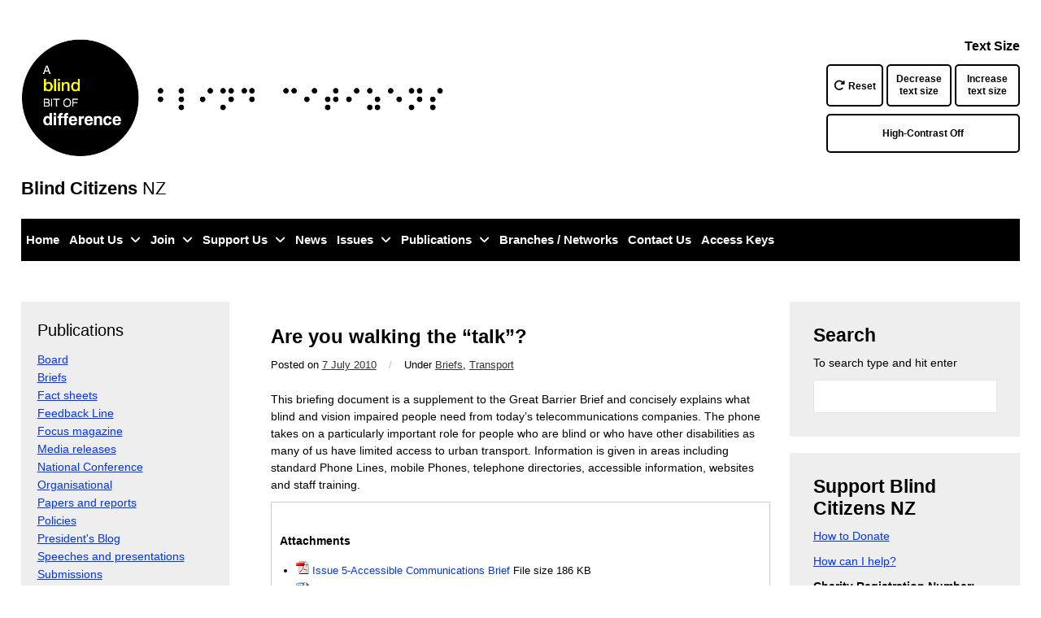

--- FILE ---
content_type: text/html; charset=UTF-8
request_url: https://abcnz.org.nz/issues/transport/are-you-walking-the-talk-2/
body_size: 12806
content:
<!DOCTYPE html>
<html lang="en-US">

<head>
	<meta charset="UTF-8">
	<meta name="viewport" content="width=device-width, initial-scale=1">
	<link rel="profile" href="http://gmpg.org/xfn/11">
	<link rel="pingback" href="https://abcnz.org.nz/xmlrpc.php">
	<!--[if lt IE 9]>
		<script src="https://abcnz.org.nz/wp-content/themes/wpex-elegant/js/html5.js"></script>
	<![endif]-->
    
    <!-- Global site tag (gtag.js) - Google Analytics -->
<script async src="https://www.googletagmanager.com/gtag/js?id=UA-33603838-1"></script>
<script>
  window.dataLayer = window.dataLayer || [];
  function gtag(){dataLayer.push(arguments);}
  gtag('js', new Date());

  gtag('config', 'UA-33603838-1');
</script>

	<title>Are you walking the &#8220;talk&#8221;? &#8211; Blind Citizens NZ</title>
<meta name='robots' content='max-image-preview:large' />
	<style>img:is([sizes="auto" i], [sizes^="auto," i]) { contain-intrinsic-size: 3000px 1500px }</style>
	<link rel='dns-prefetch' href='//fonts.googleapis.com' />
<link rel='dns-prefetch' href='//use.fontawesome.com' />
<link rel="alternate" type="application/rss+xml" title="Blind Citizens NZ &raquo; Feed" href="https://abcnz.org.nz/feed/" />
<link rel="alternate" type="application/rss+xml" title="Blind Citizens NZ &raquo; Comments Feed" href="https://abcnz.org.nz/comments/feed/" />
<script >
/* <![CDATA[ */
window._wpemojiSettings = {"baseUrl":"https:\/\/s.w.org\/images\/core\/emoji\/16.0.1\/72x72\/","ext":".png","svgUrl":"https:\/\/s.w.org\/images\/core\/emoji\/16.0.1\/svg\/","svgExt":".svg","source":{"concatemoji":"https:\/\/abcnz.org.nz\/wp-includes\/js\/wp-emoji-release.min.js?ver=6.8.3"}};
/*! This file is auto-generated */
!function(s,n){var o,i,e;function c(e){try{var t={supportTests:e,timestamp:(new Date).valueOf()};sessionStorage.setItem(o,JSON.stringify(t))}catch(e){}}function p(e,t,n){e.clearRect(0,0,e.canvas.width,e.canvas.height),e.fillText(t,0,0);var t=new Uint32Array(e.getImageData(0,0,e.canvas.width,e.canvas.height).data),a=(e.clearRect(0,0,e.canvas.width,e.canvas.height),e.fillText(n,0,0),new Uint32Array(e.getImageData(0,0,e.canvas.width,e.canvas.height).data));return t.every(function(e,t){return e===a[t]})}function u(e,t){e.clearRect(0,0,e.canvas.width,e.canvas.height),e.fillText(t,0,0);for(var n=e.getImageData(16,16,1,1),a=0;a<n.data.length;a++)if(0!==n.data[a])return!1;return!0}function f(e,t,n,a){switch(t){case"flag":return n(e,"\ud83c\udff3\ufe0f\u200d\u26a7\ufe0f","\ud83c\udff3\ufe0f\u200b\u26a7\ufe0f")?!1:!n(e,"\ud83c\udde8\ud83c\uddf6","\ud83c\udde8\u200b\ud83c\uddf6")&&!n(e,"\ud83c\udff4\udb40\udc67\udb40\udc62\udb40\udc65\udb40\udc6e\udb40\udc67\udb40\udc7f","\ud83c\udff4\u200b\udb40\udc67\u200b\udb40\udc62\u200b\udb40\udc65\u200b\udb40\udc6e\u200b\udb40\udc67\u200b\udb40\udc7f");case"emoji":return!a(e,"\ud83e\udedf")}return!1}function g(e,t,n,a){var r="undefined"!=typeof WorkerGlobalScope&&self instanceof WorkerGlobalScope?new OffscreenCanvas(300,150):s.createElement("canvas"),o=r.getContext("2d",{willReadFrequently:!0}),i=(o.textBaseline="top",o.font="600 32px Arial",{});return e.forEach(function(e){i[e]=t(o,e,n,a)}),i}function t(e){var t=s.createElement("script");t.src=e,t.defer=!0,s.head.appendChild(t)}"undefined"!=typeof Promise&&(o="wpEmojiSettingsSupports",i=["flag","emoji"],n.supports={everything:!0,everythingExceptFlag:!0},e=new Promise(function(e){s.addEventListener("DOMContentLoaded",e,{once:!0})}),new Promise(function(t){var n=function(){try{var e=JSON.parse(sessionStorage.getItem(o));if("object"==typeof e&&"number"==typeof e.timestamp&&(new Date).valueOf()<e.timestamp+604800&&"object"==typeof e.supportTests)return e.supportTests}catch(e){}return null}();if(!n){if("undefined"!=typeof Worker&&"undefined"!=typeof OffscreenCanvas&&"undefined"!=typeof URL&&URL.createObjectURL&&"undefined"!=typeof Blob)try{var e="postMessage("+g.toString()+"("+[JSON.stringify(i),f.toString(),p.toString(),u.toString()].join(",")+"));",a=new Blob([e],{type:"text/javascript"}),r=new Worker(URL.createObjectURL(a),{name:"wpTestEmojiSupports"});return void(r.onmessage=function(e){c(n=e.data),r.terminate(),t(n)})}catch(e){}c(n=g(i,f,p,u))}t(n)}).then(function(e){for(var t in e)n.supports[t]=e[t],n.supports.everything=n.supports.everything&&n.supports[t],"flag"!==t&&(n.supports.everythingExceptFlag=n.supports.everythingExceptFlag&&n.supports[t]);n.supports.everythingExceptFlag=n.supports.everythingExceptFlag&&!n.supports.flag,n.DOMReady=!1,n.readyCallback=function(){n.DOMReady=!0}}).then(function(){return e}).then(function(){var e;n.supports.everything||(n.readyCallback(),(e=n.source||{}).concatemoji?t(e.concatemoji):e.wpemoji&&e.twemoji&&(t(e.twemoji),t(e.wpemoji)))}))}((window,document),window._wpemojiSettings);
/* ]]> */
</script>
<link rel='stylesheet' id='sgr-css' href='https://abcnz.org.nz/wp-content/plugins/simple-google-recaptcha/sgr.css?ver=1663801633'  media='all' />
<style id='wp-emoji-styles-inline-css' >

	img.wp-smiley, img.emoji {
		display: inline !important;
		border: none !important;
		box-shadow: none !important;
		height: 1em !important;
		width: 1em !important;
		margin: 0 0.07em !important;
		vertical-align: -0.1em !important;
		background: none !important;
		padding: 0 !important;
	}
</style>
<link rel='stylesheet' id='wp-block-library-css' href='https://abcnz.org.nz/wp-includes/css/dist/block-library/style.min.css?ver=6.8.3'  media='all' />
<style id='classic-theme-styles-inline-css' >
/*! This file is auto-generated */
.wp-block-button__link{color:#fff;background-color:#32373c;border-radius:9999px;box-shadow:none;text-decoration:none;padding:calc(.667em + 2px) calc(1.333em + 2px);font-size:1.125em}.wp-block-file__button{background:#32373c;color:#fff;text-decoration:none}
</style>
<link rel='stylesheet' id='ugb-style-css-v2-css' href='https://abcnz.org.nz/wp-content/plugins/stackable-ultimate-gutenberg-blocks/dist/deprecated/frontend_blocks_deprecated_v2.css?ver=3.19.6'  media='all' />
<style id='ugb-style-css-v2-inline-css' >
:root {--stk-block-width-default-detected: 980px;}
:root {
			--content-width: 980px;
		}
</style>
<style id='font-awesome-svg-styles-default-inline-css' >
.svg-inline--fa {
  display: inline-block;
  height: 1em;
  overflow: visible;
  vertical-align: -.125em;
}
</style>
<link rel='stylesheet' id='font-awesome-svg-styles-css' href='https://abcnz.org.nz/wp-content/uploads/font-awesome/v6.1.1/css/svg-with-js.css'  media='all' />
<style id='font-awesome-svg-styles-inline-css' >
   .wp-block-font-awesome-icon svg::before,
   .wp-rich-text-font-awesome-icon svg::before {content: unset;}
</style>
<style id='global-styles-inline-css' >
:root{--wp--preset--aspect-ratio--square: 1;--wp--preset--aspect-ratio--4-3: 4/3;--wp--preset--aspect-ratio--3-4: 3/4;--wp--preset--aspect-ratio--3-2: 3/2;--wp--preset--aspect-ratio--2-3: 2/3;--wp--preset--aspect-ratio--16-9: 16/9;--wp--preset--aspect-ratio--9-16: 9/16;--wp--preset--color--black: #000000;--wp--preset--color--cyan-bluish-gray: #abb8c3;--wp--preset--color--white: #ffffff;--wp--preset--color--pale-pink: #f78da7;--wp--preset--color--vivid-red: #cf2e2e;--wp--preset--color--luminous-vivid-orange: #ff6900;--wp--preset--color--luminous-vivid-amber: #fcb900;--wp--preset--color--light-green-cyan: #7bdcb5;--wp--preset--color--vivid-green-cyan: #00d084;--wp--preset--color--pale-cyan-blue: #8ed1fc;--wp--preset--color--vivid-cyan-blue: #0693e3;--wp--preset--color--vivid-purple: #9b51e0;--wp--preset--gradient--vivid-cyan-blue-to-vivid-purple: linear-gradient(135deg,rgba(6,147,227,1) 0%,rgb(155,81,224) 100%);--wp--preset--gradient--light-green-cyan-to-vivid-green-cyan: linear-gradient(135deg,rgb(122,220,180) 0%,rgb(0,208,130) 100%);--wp--preset--gradient--luminous-vivid-amber-to-luminous-vivid-orange: linear-gradient(135deg,rgba(252,185,0,1) 0%,rgba(255,105,0,1) 100%);--wp--preset--gradient--luminous-vivid-orange-to-vivid-red: linear-gradient(135deg,rgba(255,105,0,1) 0%,rgb(207,46,46) 100%);--wp--preset--gradient--very-light-gray-to-cyan-bluish-gray: linear-gradient(135deg,rgb(238,238,238) 0%,rgb(169,184,195) 100%);--wp--preset--gradient--cool-to-warm-spectrum: linear-gradient(135deg,rgb(74,234,220) 0%,rgb(151,120,209) 20%,rgb(207,42,186) 40%,rgb(238,44,130) 60%,rgb(251,105,98) 80%,rgb(254,248,76) 100%);--wp--preset--gradient--blush-light-purple: linear-gradient(135deg,rgb(255,206,236) 0%,rgb(152,150,240) 100%);--wp--preset--gradient--blush-bordeaux: linear-gradient(135deg,rgb(254,205,165) 0%,rgb(254,45,45) 50%,rgb(107,0,62) 100%);--wp--preset--gradient--luminous-dusk: linear-gradient(135deg,rgb(255,203,112) 0%,rgb(199,81,192) 50%,rgb(65,88,208) 100%);--wp--preset--gradient--pale-ocean: linear-gradient(135deg,rgb(255,245,203) 0%,rgb(182,227,212) 50%,rgb(51,167,181) 100%);--wp--preset--gradient--electric-grass: linear-gradient(135deg,rgb(202,248,128) 0%,rgb(113,206,126) 100%);--wp--preset--gradient--midnight: linear-gradient(135deg,rgb(2,3,129) 0%,rgb(40,116,252) 100%);--wp--preset--font-size--small: 13px;--wp--preset--font-size--medium: 20px;--wp--preset--font-size--large: 36px;--wp--preset--font-size--x-large: 42px;--wp--preset--spacing--20: 0.44rem;--wp--preset--spacing--30: 0.67rem;--wp--preset--spacing--40: 1rem;--wp--preset--spacing--50: 1.5rem;--wp--preset--spacing--60: 2.25rem;--wp--preset--spacing--70: 3.38rem;--wp--preset--spacing--80: 5.06rem;--wp--preset--shadow--natural: 6px 6px 9px rgba(0, 0, 0, 0.2);--wp--preset--shadow--deep: 12px 12px 50px rgba(0, 0, 0, 0.4);--wp--preset--shadow--sharp: 6px 6px 0px rgba(0, 0, 0, 0.2);--wp--preset--shadow--outlined: 6px 6px 0px -3px rgba(255, 255, 255, 1), 6px 6px rgba(0, 0, 0, 1);--wp--preset--shadow--crisp: 6px 6px 0px rgba(0, 0, 0, 1);}:where(.is-layout-flex){gap: 0.5em;}:where(.is-layout-grid){gap: 0.5em;}body .is-layout-flex{display: flex;}.is-layout-flex{flex-wrap: wrap;align-items: center;}.is-layout-flex > :is(*, div){margin: 0;}body .is-layout-grid{display: grid;}.is-layout-grid > :is(*, div){margin: 0;}:where(.wp-block-columns.is-layout-flex){gap: 2em;}:where(.wp-block-columns.is-layout-grid){gap: 2em;}:where(.wp-block-post-template.is-layout-flex){gap: 1.25em;}:where(.wp-block-post-template.is-layout-grid){gap: 1.25em;}.has-black-color{color: var(--wp--preset--color--black) !important;}.has-cyan-bluish-gray-color{color: var(--wp--preset--color--cyan-bluish-gray) !important;}.has-white-color{color: var(--wp--preset--color--white) !important;}.has-pale-pink-color{color: var(--wp--preset--color--pale-pink) !important;}.has-vivid-red-color{color: var(--wp--preset--color--vivid-red) !important;}.has-luminous-vivid-orange-color{color: var(--wp--preset--color--luminous-vivid-orange) !important;}.has-luminous-vivid-amber-color{color: var(--wp--preset--color--luminous-vivid-amber) !important;}.has-light-green-cyan-color{color: var(--wp--preset--color--light-green-cyan) !important;}.has-vivid-green-cyan-color{color: var(--wp--preset--color--vivid-green-cyan) !important;}.has-pale-cyan-blue-color{color: var(--wp--preset--color--pale-cyan-blue) !important;}.has-vivid-cyan-blue-color{color: var(--wp--preset--color--vivid-cyan-blue) !important;}.has-vivid-purple-color{color: var(--wp--preset--color--vivid-purple) !important;}.has-black-background-color{background-color: var(--wp--preset--color--black) !important;}.has-cyan-bluish-gray-background-color{background-color: var(--wp--preset--color--cyan-bluish-gray) !important;}.has-white-background-color{background-color: var(--wp--preset--color--white) !important;}.has-pale-pink-background-color{background-color: var(--wp--preset--color--pale-pink) !important;}.has-vivid-red-background-color{background-color: var(--wp--preset--color--vivid-red) !important;}.has-luminous-vivid-orange-background-color{background-color: var(--wp--preset--color--luminous-vivid-orange) !important;}.has-luminous-vivid-amber-background-color{background-color: var(--wp--preset--color--luminous-vivid-amber) !important;}.has-light-green-cyan-background-color{background-color: var(--wp--preset--color--light-green-cyan) !important;}.has-vivid-green-cyan-background-color{background-color: var(--wp--preset--color--vivid-green-cyan) !important;}.has-pale-cyan-blue-background-color{background-color: var(--wp--preset--color--pale-cyan-blue) !important;}.has-vivid-cyan-blue-background-color{background-color: var(--wp--preset--color--vivid-cyan-blue) !important;}.has-vivid-purple-background-color{background-color: var(--wp--preset--color--vivid-purple) !important;}.has-black-border-color{border-color: var(--wp--preset--color--black) !important;}.has-cyan-bluish-gray-border-color{border-color: var(--wp--preset--color--cyan-bluish-gray) !important;}.has-white-border-color{border-color: var(--wp--preset--color--white) !important;}.has-pale-pink-border-color{border-color: var(--wp--preset--color--pale-pink) !important;}.has-vivid-red-border-color{border-color: var(--wp--preset--color--vivid-red) !important;}.has-luminous-vivid-orange-border-color{border-color: var(--wp--preset--color--luminous-vivid-orange) !important;}.has-luminous-vivid-amber-border-color{border-color: var(--wp--preset--color--luminous-vivid-amber) !important;}.has-light-green-cyan-border-color{border-color: var(--wp--preset--color--light-green-cyan) !important;}.has-vivid-green-cyan-border-color{border-color: var(--wp--preset--color--vivid-green-cyan) !important;}.has-pale-cyan-blue-border-color{border-color: var(--wp--preset--color--pale-cyan-blue) !important;}.has-vivid-cyan-blue-border-color{border-color: var(--wp--preset--color--vivid-cyan-blue) !important;}.has-vivid-purple-border-color{border-color: var(--wp--preset--color--vivid-purple) !important;}.has-vivid-cyan-blue-to-vivid-purple-gradient-background{background: var(--wp--preset--gradient--vivid-cyan-blue-to-vivid-purple) !important;}.has-light-green-cyan-to-vivid-green-cyan-gradient-background{background: var(--wp--preset--gradient--light-green-cyan-to-vivid-green-cyan) !important;}.has-luminous-vivid-amber-to-luminous-vivid-orange-gradient-background{background: var(--wp--preset--gradient--luminous-vivid-amber-to-luminous-vivid-orange) !important;}.has-luminous-vivid-orange-to-vivid-red-gradient-background{background: var(--wp--preset--gradient--luminous-vivid-orange-to-vivid-red) !important;}.has-very-light-gray-to-cyan-bluish-gray-gradient-background{background: var(--wp--preset--gradient--very-light-gray-to-cyan-bluish-gray) !important;}.has-cool-to-warm-spectrum-gradient-background{background: var(--wp--preset--gradient--cool-to-warm-spectrum) !important;}.has-blush-light-purple-gradient-background{background: var(--wp--preset--gradient--blush-light-purple) !important;}.has-blush-bordeaux-gradient-background{background: var(--wp--preset--gradient--blush-bordeaux) !important;}.has-luminous-dusk-gradient-background{background: var(--wp--preset--gradient--luminous-dusk) !important;}.has-pale-ocean-gradient-background{background: var(--wp--preset--gradient--pale-ocean) !important;}.has-electric-grass-gradient-background{background: var(--wp--preset--gradient--electric-grass) !important;}.has-midnight-gradient-background{background: var(--wp--preset--gradient--midnight) !important;}.has-small-font-size{font-size: var(--wp--preset--font-size--small) !important;}.has-medium-font-size{font-size: var(--wp--preset--font-size--medium) !important;}.has-large-font-size{font-size: var(--wp--preset--font-size--large) !important;}.has-x-large-font-size{font-size: var(--wp--preset--font-size--x-large) !important;}
:where(.wp-block-post-template.is-layout-flex){gap: 1.25em;}:where(.wp-block-post-template.is-layout-grid){gap: 1.25em;}
:where(.wp-block-columns.is-layout-flex){gap: 2em;}:where(.wp-block-columns.is-layout-grid){gap: 2em;}
:root :where(.wp-block-pullquote){font-size: 1.5em;line-height: 1.6;}
</style>
<link rel='stylesheet' id='da-frontend-css' href='https://abcnz.org.nz/wp-content/plugins/download-attachments/css/frontend.css?ver=1.3.2'  media='all' />
<link rel='stylesheet' id='collapscore-css-css' href='https://abcnz.org.nz/wp-content/plugins/jquery-collapse-o-matic/css/core_style.css?ver=1.0'  media='all' />
<link rel='stylesheet' id='collapseomatic-css-css' href='https://abcnz.org.nz/wp-content/plugins/jquery-collapse-o-matic/css/light_style.css?ver=1.6'  media='all' />
<link rel='stylesheet' id='style_login_widget-css' href='https://abcnz.org.nz/wp-content/plugins/login-sidebar-widget/css/style_login_widget.css?ver=6.8.3'  media='all' />
<link rel='stylesheet' id='bg-shce-genericons-css' href='https://abcnz.org.nz/wp-content/plugins/show-hidecollapse-expand/assets/css/genericons/genericons.css?ver=6.8.3'  media='all' />
<link rel='stylesheet' id='bg-show-hide-css' href='https://abcnz.org.nz/wp-content/plugins/show-hidecollapse-expand/assets/css/bg-show-hide.css?ver=6.8.3'  media='all' />
<link rel='stylesheet' id='widgetopts-styles-css' href='https://abcnz.org.nz/wp-content/plugins/widget-options/assets/css/widget-options.css?ver=4.1.3'  media='all' />
<link rel='stylesheet' id='woocommerce-layout-css' href='https://abcnz.org.nz/wp-content/plugins/woocommerce/assets/css/woocommerce-layout.css?ver=10.4.3'  media='all' />
<link rel='stylesheet' id='woocommerce-smallscreen-css' href='https://abcnz.org.nz/wp-content/plugins/woocommerce/assets/css/woocommerce-smallscreen.css?ver=10.4.3'  media='only screen and (max-width: 768px)' />
<link rel='stylesheet' id='woocommerce-general-css' href='https://abcnz.org.nz/wp-content/plugins/woocommerce/assets/css/woocommerce.css?ver=10.4.3'  media='all' />
<style id='woocommerce-inline-inline-css' >
.woocommerce form .form-row .required { visibility: visible; }
</style>
<link rel='stylesheet' id='ywcds_frontend-css' href='https://abcnz.org.nz/wp-content/plugins/yith-donations-for-woocommerce-premium/assets/css/ywcds_frontend.css?ver=1.52.0'  media='all' />
<link rel='stylesheet' id='wpex-style-css' href='https://abcnz.org.nz/wp-content/themes/wpex-elegant/style.css?ver=2.0.1'  media='all' />
<link rel='stylesheet' id='wpex-responsive-css' href='https://abcnz.org.nz/wp-content/themes/wpex-elegant/css/responsive.css?ver=2.0.1'  media='all' />
<link rel='stylesheet' id='wpex-font-awesome-css' href='https://abcnz.org.nz/wp-content/themes/wpex-elegant/css/font-awesome.min.css?ver=4.3.0'  media='all' />
<link rel='stylesheet' id='open-sans-css' href='https://fonts.googleapis.com/css?family=Open+Sans%3A300italic%2C400italic%2C600italic%2C300%2C400%2C600&#038;subset=latin%2Clatin-ext&#038;display=fallback&#038;ver=6.8.3'  media='all' />
<link rel='stylesheet' id='font-awesome-official-css' href='https://use.fontawesome.com/releases/v6.1.1/css/all.css'  media='all' integrity="sha384-/frq1SRXYH/bSyou/HUp/hib7RVN1TawQYja658FEOodR/FQBKVqT9Ol+Oz3Olq5" crossorigin="anonymous" />
<link rel='stylesheet' id='um_modal-css' href='https://abcnz.org.nz/wp-content/plugins/ultimate-member/assets/css/um-modal.min.css?ver=2.11.1'  media='all' />
<link rel='stylesheet' id='um_ui-css' href='https://abcnz.org.nz/wp-content/plugins/ultimate-member/assets/libs/jquery-ui/jquery-ui.min.css?ver=1.13.2'  media='all' />
<link rel='stylesheet' id='um_tipsy-css' href='https://abcnz.org.nz/wp-content/plugins/ultimate-member/assets/libs/tipsy/tipsy.min.css?ver=1.0.0a'  media='all' />
<link rel='stylesheet' id='um_raty-css' href='https://abcnz.org.nz/wp-content/plugins/ultimate-member/assets/libs/raty/um-raty.min.css?ver=2.6.0'  media='all' />
<link rel='stylesheet' id='select2-css' href='https://abcnz.org.nz/wp-content/plugins/ultimate-member/assets/libs/select2/select2.min.css?ver=4.0.13'  media='all' />
<link rel='stylesheet' id='um_fileupload-css' href='https://abcnz.org.nz/wp-content/plugins/ultimate-member/assets/css/um-fileupload.min.css?ver=2.11.1'  media='all' />
<link rel='stylesheet' id='um_confirm-css' href='https://abcnz.org.nz/wp-content/plugins/ultimate-member/assets/libs/um-confirm/um-confirm.min.css?ver=1.0'  media='all' />
<link rel='stylesheet' id='um_datetime-css' href='https://abcnz.org.nz/wp-content/plugins/ultimate-member/assets/libs/pickadate/default.min.css?ver=3.6.2'  media='all' />
<link rel='stylesheet' id='um_datetime_date-css' href='https://abcnz.org.nz/wp-content/plugins/ultimate-member/assets/libs/pickadate/default.date.min.css?ver=3.6.2'  media='all' />
<link rel='stylesheet' id='um_datetime_time-css' href='https://abcnz.org.nz/wp-content/plugins/ultimate-member/assets/libs/pickadate/default.time.min.css?ver=3.6.2'  media='all' />
<link rel='stylesheet' id='um_fonticons_ii-css' href='https://abcnz.org.nz/wp-content/plugins/ultimate-member/assets/libs/legacy/fonticons/fonticons-ii.min.css?ver=2.11.1'  media='all' />
<link rel='stylesheet' id='um_fonticons_fa-css' href='https://abcnz.org.nz/wp-content/plugins/ultimate-member/assets/libs/legacy/fonticons/fonticons-fa.min.css?ver=2.11.1'  media='all' />
<link rel='stylesheet' id='um_fontawesome-css' href='https://abcnz.org.nz/wp-content/plugins/ultimate-member/assets/css/um-fontawesome.min.css?ver=6.5.2'  media='all' />
<link rel='stylesheet' id='um_common-css' href='https://abcnz.org.nz/wp-content/plugins/ultimate-member/assets/css/common.min.css?ver=2.11.1'  media='all' />
<link rel='stylesheet' id='um_responsive-css' href='https://abcnz.org.nz/wp-content/plugins/ultimate-member/assets/css/um-responsive.min.css?ver=2.11.1'  media='all' />
<link rel='stylesheet' id='um_styles-css' href='https://abcnz.org.nz/wp-content/plugins/ultimate-member/assets/css/um-styles.min.css?ver=2.11.1'  media='all' />
<link rel='stylesheet' id='um_crop-css' href='https://abcnz.org.nz/wp-content/plugins/ultimate-member/assets/libs/cropper/cropper.min.css?ver=1.6.1'  media='all' />
<link rel='stylesheet' id='um_profile-css' href='https://abcnz.org.nz/wp-content/plugins/ultimate-member/assets/css/um-profile.min.css?ver=2.11.1'  media='all' />
<link rel='stylesheet' id='um_account-css' href='https://abcnz.org.nz/wp-content/plugins/ultimate-member/assets/css/um-account.min.css?ver=2.11.1'  media='all' />
<link rel='stylesheet' id='um_misc-css' href='https://abcnz.org.nz/wp-content/plugins/ultimate-member/assets/css/um-misc.min.css?ver=2.11.1'  media='all' />
<link rel='stylesheet' id='um_default_css-css' href='https://abcnz.org.nz/wp-content/plugins/ultimate-member/assets/css/um-old-default.min.css?ver=2.11.1'  media='all' />
<link rel='stylesheet' id='font-awesome-official-v4shim-css' href='https://use.fontawesome.com/releases/v6.1.1/css/v4-shims.css'  media='all' integrity="sha384-4Jczmr1SlicmtiAiHGxwWtSzLJAS97HzJsKGqfC0JtZktLrPXIux1u6GJNVRRqiN" crossorigin="anonymous" />
<script  src="https://abcnz.org.nz/wp-content/plugins/jquery-updater/js/jquery-4.0.0.min.js?ver=4.0.0" id="jquery-core-js"></script>
<script  src="https://abcnz.org.nz/wp-content/plugins/jquery-updater/js/jquery-migrate-3.6.0.min.js?ver=3.6.0" id="jquery-migrate-js"></script>
<script  src="https://abcnz.org.nz/wp-content/plugins/font-resizer/js/jquery.cookie.js?ver=6.8.3" id="fontResizerCookie-js"></script>
<script  src="https://abcnz.org.nz/wp-content/plugins/font-resizer/js/jquery.fontsize.js?ver=6.8.3" id="fontResizer-js"></script>
<script  src="https://abcnz.org.nz/wp-content/plugins/font-resizer/js/main.js?ver=6.8.3" id="fontResizerPlugin-js"></script>
<script  id="sgr-js-extra">
/* <![CDATA[ */
var sgr = {"sgr_site_key":""};
/* ]]> */
</script>
<script  src="https://abcnz.org.nz/wp-content/plugins/simple-google-recaptcha/sgr.js?ver=1663801633" id="sgr-js"></script>
<script  id="ugb-block-frontend-js-v2-js-extra">
/* <![CDATA[ */
var stackable = {"restUrl":"https:\/\/abcnz.org.nz\/wp-json\/"};
/* ]]> */
</script>
<script  src="https://abcnz.org.nz/wp-content/plugins/stackable-ultimate-gutenberg-blocks/dist/deprecated/frontend_blocks_deprecated_v2.js?ver=3.19.6" id="ugb-block-frontend-js-v2-js"></script>
<script  src="https://abcnz.org.nz/wp-content/plugins/login-sidebar-widget/js/jquery.validate.min.js?ver=6.8.3" id="jquery.validate.min-js"></script>
<script  src="https://abcnz.org.nz/wp-content/plugins/login-sidebar-widget/js/additional-methods.js?ver=6.8.3" id="additional-methods-js"></script>
<script  src="https://abcnz.org.nz/wp-content/plugins/woocommerce/assets/js/jquery-blockui/jquery.blockUI.min.js?ver=2.7.0-wc.10.4.3" id="wc-jquery-blockui-js" defer="defer" data-wp-strategy="defer"></script>
<script  id="wc-add-to-cart-js-extra">
/* <![CDATA[ */
var wc_add_to_cart_params = {"ajax_url":"\/wp-admin\/admin-ajax.php","wc_ajax_url":"\/?wc-ajax=%%endpoint%%","i18n_view_cart":"View cart","cart_url":"https:\/\/abcnz.org.nz\/cart\/","is_cart":"","cart_redirect_after_add":"yes"};
/* ]]> */
</script>
<script  src="https://abcnz.org.nz/wp-content/plugins/woocommerce/assets/js/frontend/add-to-cart.min.js?ver=10.4.3" id="wc-add-to-cart-js" defer="defer" data-wp-strategy="defer"></script>
<script  src="https://abcnz.org.nz/wp-content/plugins/woocommerce/assets/js/js-cookie/js.cookie.min.js?ver=2.1.4-wc.10.4.3" id="wc-js-cookie-js" defer="defer" data-wp-strategy="defer"></script>
<script  id="woocommerce-js-extra">
/* <![CDATA[ */
var woocommerce_params = {"ajax_url":"\/wp-admin\/admin-ajax.php","wc_ajax_url":"\/?wc-ajax=%%endpoint%%","i18n_password_show":"Show password","i18n_password_hide":"Hide password"};
/* ]]> */
</script>
<script  src="https://abcnz.org.nz/wp-content/plugins/woocommerce/assets/js/frontend/woocommerce.min.js?ver=10.4.3" id="woocommerce-js" defer="defer" data-wp-strategy="defer"></script>
<script  src="https://abcnz.org.nz/wp-content/plugins/ultimate-member/assets/js/um-gdpr.min.js?ver=2.11.1" id="um-gdpr-js"></script>
<link rel="https://api.w.org/" href="https://abcnz.org.nz/wp-json/" /><link rel="alternate" title="JSON" type="application/json" href="https://abcnz.org.nz/wp-json/wp/v2/posts/1374" /><link rel="EditURI" type="application/rsd+xml" title="RSD" href="https://abcnz.org.nz/xmlrpc.php?rsd" />
<meta name="generator" content="WordPress 6.8.3" />
<meta name="generator" content="WooCommerce 10.4.3" />
<link rel="canonical" href="https://abcnz.org.nz/issues/transport/are-you-walking-the-talk-2/" />
<link rel='shortlink' href='https://abcnz.org.nz/?p=1374' />
<link rel="alternate" title="oEmbed (JSON)" type="application/json+oembed" href="https://abcnz.org.nz/wp-json/oembed/1.0/embed?url=https%3A%2F%2Fabcnz.org.nz%2Fissues%2Ftransport%2Fare-you-walking-the-talk-2%2F" />
<link rel="alternate" title="oEmbed (XML)" type="text/xml+oembed" href="https://abcnz.org.nz/wp-json/oembed/1.0/embed?url=https%3A%2F%2Fabcnz.org.nz%2Fissues%2Ftransport%2Fare-you-walking-the-talk-2%2F&#038;format=xml" />
<style>.log_forms { width: 98%; padding: 5px; border: 1px solid #CCC; margin: 2px; box-sizing:border-box; } .log-form-group{ margin: 0px; width: 100%; padding:5px; } .log_forms input[type=text], input[type=password] { width: 100%; padding: 7px 0 7px 4px !important; border: 1px solid #E3E3E3; margin:0px !important; } .log_forms input[type=submit] { width: 100%; padding: 7px; border: 1px solid #7ac9b7; } .log_forms input[type=text]:focus, input[type=password]:focus { border-color: #4697e4; } .lw-error{ color:#ff0000; } input.lw-error{ border:1px solid #ff0000 !important; }</style><style >dd ul.bulleted {  float:none;clear:both; }</style>	<noscript><style>.woocommerce-product-gallery{ opacity: 1 !important; }</style></noscript>
			<style  id="wp-custom-css">
			.um-center .um-button {
    display: inline-block !important;
    width: auto !important;
    min-width: 180px !important;
	max-width: 180px !important;
}
.um-field-error {
    width: auto;
    max-width: 100%;
    background: #ffff00;
    -moz-border-radius: 3px;
    -webkit-border-radius: 3px;
    border-radius: 3px;
    color: #000;
    box-sizing: border-box;
    position: relative;
    padding: 8px;
    font-size: 13px;
    line-height: 15px !important;
    margin: 12px 0 0 0;
}
.um-field-arrow {
    color: #ffff00;
}
.um-field-checkbox-option, .um-field-radio-option, a.um-link-alt, .um-field-checkbox-state i, .um-field-radio-state i {
    color: #000 !important;

}
		</style>
		    
	
	
	
	
	
	
<script>
     function resetToDefaultFontSize() {
    var body = document.getElementsByTagName('body')[0];
    body.style.fontSize = '1em';
}
	</script>

<script src="https://abcnz.org.nz/wp-content/themes/wpex-elegant/js/styleswitcher.js"></script>
	<link rel="alternate stylesheet" href="https://abcnz.org.nz/wp-content/themes/wpex-elegant/css/highcontrast.css" title="alternate 1" />

    <script>
        $(function () {
            $(".font-button").bind("click", function () {
                var size = parseInt($('body').css("font-size"));
                if ($(this).hasClass("plus")) {
                    size = size + 2;
                } else {
                    size = size - 2;
                    if (size <= 10) {
                        size = 10;
                    }
                }
                $('body').css("font-size", size);
            });
        });
    </script>
     
     

    <style>
	
	</style>

</head>

<body class="wp-singular post-template-default single single-post postid-1374 single-format-standard wp-theme-wpex-elegant theme-wpex-elegant woocommerce-no-js">

	<div id="wrap" class="clr">

		<a class="skip-to-content-link" href="#main"  tabindex="1">
  Skip to main content
</a>
<div id="header-wrap" class="fixed-header clr">

    <header id="header" class="site-header container clr"  tabindex="-1">

        
<div class="site-branding clr">
<div class="viewAdjustment">

	

<div class="textSizeTxt">
 


<p>Text Size</p>
<button class="font-button plus" tabindex="4" aria-label="Increase text size">Increase text size</button> <button class="font-button minus" tabindex="3" aria-label="Decrease text size">Decrease text size</button>
	 <button onclick="resetToDefaultFontSize()" class="reset" tabindex="2" aria-label="Reset text size">Reset</button> 
</div>

<div class="contrast"  tabindex="-1">
<!--<a id="text_toggle_contrast" class="changer" href="javascript:;">High-Contrast</a>-->
<button type="button" onclick="setActiveStyleSheet('default'); return false;" class="HighContrastOn"  tabindex="5" aria-label="Enable high contrast">High-Contrast</button>
<button type="button" onclick="setActiveStyleSheet('alternate 1'); return false;"  class="HighContrastOff"  tabindex="6" aria-label="Disable high contrast">High-Contrast</button></div>
</div>




    <div id="logo" class="clr">

        
          
               

<p>Visual Graphic Description</p>
<p>Left - justified and immediately against the left margin, is a circle the centre of which is black. Written within the circle, are the words "a blind bit of difference". Text is spread across four lines; the beginning of each line sits above/beneath the other; "blind" is yellow and written in lower case; "A" and "BIT OF" are in white, uppercase and slim letters; "difference" is white and written in thicker letters. Text appears inside the circle in the following sequence: line 1-A; line 2-blind; line 3-BIT OF; line 4-difference.</p>
<p>Immediately to the right of the circle written in simulated braille are the words "blind citizens.</p>
<p>Beneath the circle the words "blind citizens nz" appears.</p>

        

        
    </div><!-- #logo -->
<h1 class="sitename"><strong>Blind Citizens</strong>
NZ</h1>
</div><!-- .site-branding -->        
        
<div id="sidr-close"><a href="#sidr-close" class="toggle-sidr-close"></a></div>
<div id="site-navigation-wrap">
	<a href="#sidr-main" id="navigation-toggle"><button class="fa fa-bars"></button>MENU</a>
	

	<nav id="site-navigation" class="navigation main-navigation clr" >
		<div class="menu-abcnz-menu-container"><ul id="menu-abcnz-menu" class="dropdown-menu sf-menu"><li id="menu-item-669" class="menu-item menu-item-type-post_type menu-item-object-page menu-item-home menu-item-669"><a href="https://abcnz.org.nz/">Home</a></li>
<li id="menu-item-661" class="menu-item menu-item-type-post_type menu-item-object-page menu-item-has-children dropdown menu-item-661"><a href="https://abcnz.org.nz/about-blind-citizens-nz/">About Us <i class="fa fa-angle-down"></i></a>
<ul class="sub-menu">
	<li id="menu-item-1068" class="menu-item menu-item-type-post_type menu-item-object-page menu-item-1068"><a href="https://abcnz.org.nz/about-blind-citizens-nz/personal-profiles-of-board-members/">Personal profiles of Board members</a></li>
</ul>
</li>
<li id="menu-item-837" class="menu-item menu-item-type-post_type menu-item-object-page menu-item-has-children dropdown menu-item-837"><a href="https://abcnz.org.nz/join/">Join <i class="fa fa-angle-down"></i></a>
<ul class="sub-menu">
	<li id="menu-item-3638" class="menu-item menu-item-type-custom menu-item-object-custom menu-item-3638"><a href="https://abcnz.org.nz/membership/application-membership-blind-citizens-nz/">Membership Application</a></li>
	<li id="menu-item-3643" class="menu-item menu-item-type-custom menu-item-object-custom menu-item-3643"><a href="https://abcnz.org.nz/membership/renew-your-blind-citizens-nz-membership-dev/">Renew Membership</a></li>
</ul>
</li>
<li id="menu-item-690" class="menu-item menu-item-type-post_type menu-item-object-page menu-item-has-children dropdown menu-item-690"><a href="https://abcnz.org.nz/ways-to-support-blind-citizens-nz/">Support Us <i class="fa fa-angle-down"></i></a>
<ul class="sub-menu">
	<li id="menu-item-1070" class="menu-item menu-item-type-post_type menu-item-object-page menu-item-1070"><a href="https://abcnz.org.nz/ways-to-support-blind-citizens-nz/donate-online/">Donate Online</a></li>
</ul>
</li>
<li id="menu-item-675" class="menu-item menu-item-type-post_type menu-item-object-page menu-item-675"><a href="https://abcnz.org.nz/news/">News</a></li>
<li id="menu-item-692" class="menu-item menu-item-type-post_type menu-item-object-page menu-item-has-children dropdown menu-item-692"><a href="https://abcnz.org.nz/issues-of-concern-to-blind-citizens-nz/">Issues <i class="fa fa-angle-down"></i></a>
<ul class="sub-menu">
	<li id="menu-item-2431" class="menu-item menu-item-type-taxonomy menu-item-object-category menu-item-2431"><a href="https://abcnz.org.nz/category/issues/access-alliance/">Access Alliance</a></li>
	<li id="menu-item-1734" class="menu-item menu-item-type-post_type menu-item-object-page menu-item-1734"><a href="https://abcnz.org.nz/issues-of-concern-to-blind-citizens-nz/blind-citizens-nz-accessibility-campaign/">Blind Citizens NZ Accessibility Campaign</a></li>
	<li id="menu-item-1684" class="menu-item menu-item-type-taxonomy menu-item-object-category menu-item-1684"><a href="https://abcnz.org.nz/category/issues/banking/">Banking</a></li>
	<li id="menu-item-1685" class="menu-item menu-item-type-taxonomy menu-item-object-category menu-item-1685"><a href="https://abcnz.org.nz/category/issues/benefits-and-benefit-reform/">Benefits and benefit reform</a></li>
	<li id="menu-item-1686" class="menu-item menu-item-type-taxonomy menu-item-object-category menu-item-1686"><a href="https://abcnz.org.nz/category/issues/blindness-services/">Blindness services</a></li>
	<li id="menu-item-1687" class="menu-item menu-item-type-taxonomy menu-item-object-category menu-item-1687"><a href="https://abcnz.org.nz/category/issues/building-and-environment/">Building and environment</a></li>
	<li id="menu-item-2635" class="menu-item menu-item-type-taxonomy menu-item-object-category menu-item-2635"><a href="https://abcnz.org.nz/category/issues/covid-19/">COVID-19</a></li>
	<li id="menu-item-1688" class="menu-item menu-item-type-taxonomy menu-item-object-category menu-item-1688"><a href="https://abcnz.org.nz/category/issues/education/">Democracy</a></li>
	<li id="menu-item-1689" class="menu-item menu-item-type-taxonomy menu-item-object-category menu-item-1689"><a href="https://abcnz.org.nz/category/issues/education-issues/">Education</a></li>
	<li id="menu-item-1690" class="menu-item menu-item-type-taxonomy menu-item-object-category menu-item-1690"><a href="https://abcnz.org.nz/category/issues/employment/">Employment</a></li>
	<li id="menu-item-1691" class="menu-item menu-item-type-taxonomy menu-item-object-category menu-item-1691"><a href="https://abcnz.org.nz/category/issues/entertainment-and-media/">Entertainment and media</a></li>
	<li id="menu-item-1692" class="menu-item menu-item-type-taxonomy menu-item-object-category menu-item-1692"><a href="https://abcnz.org.nz/category/issues/general-blindness-and-disability-issues/">General blindness and disability</a></li>
	<li id="menu-item-1693" class="menu-item menu-item-type-taxonomy menu-item-object-category menu-item-1693"><a href="https://abcnz.org.nz/category/issues/information-access/">Information access</a></li>
	<li id="menu-item-1694" class="menu-item menu-item-type-taxonomy menu-item-object-category menu-item-1694"><a href="https://abcnz.org.nz/category/issues/recreation/">Recreation</a></li>
	<li id="menu-item-1695" class="menu-item menu-item-type-taxonomy menu-item-object-category menu-item-1695"><a href="https://abcnz.org.nz/category/issues/shopping-and-commerce/">Shopping and commerce</a></li>
	<li id="menu-item-1696" class="menu-item menu-item-type-taxonomy menu-item-object-category menu-item-1696"><a href="https://abcnz.org.nz/category/issues/technology/">Technology</a></li>
	<li id="menu-item-1697" class="menu-item menu-item-type-taxonomy menu-item-object-category current-post-ancestor current-menu-parent current-post-parent menu-item-1697"><a href="https://abcnz.org.nz/category/issues/transport/">Transport</a></li>
</ul>
</li>
<li id="menu-item-664" class="menu-item menu-item-type-post_type menu-item-object-page menu-item-has-children dropdown menu-item-664"><a href="https://abcnz.org.nz/publications-1/">Publications <i class="fa fa-angle-down"></i></a>
<ul class="sub-menu">
	<li id="menu-item-1699" class="menu-item menu-item-type-taxonomy menu-item-object-category menu-item-1699"><a href="https://abcnz.org.nz/category/publications/board/">Board</a></li>
	<li id="menu-item-1700" class="menu-item menu-item-type-taxonomy menu-item-object-category current-post-ancestor current-menu-parent current-post-parent menu-item-1700"><a href="https://abcnz.org.nz/category/publications/briefs/">Briefs</a></li>
	<li id="menu-item-1701" class="menu-item menu-item-type-taxonomy menu-item-object-category menu-item-1701"><a href="https://abcnz.org.nz/category/publications/fact-sheets/">Fact sheets</a></li>
	<li id="menu-item-1702" class="menu-item menu-item-type-taxonomy menu-item-object-category menu-item-1702"><a href="https://abcnz.org.nz/category/publications/feedback-line/">Feedback Line</a></li>
	<li id="menu-item-1703" class="menu-item menu-item-type-taxonomy menu-item-object-category menu-item-1703"><a href="https://abcnz.org.nz/category/publications/focus-magazine/">Focus magazine</a></li>
	<li id="menu-item-1704" class="menu-item menu-item-type-taxonomy menu-item-object-category menu-item-1704"><a href="https://abcnz.org.nz/category/publications/media-releases/">Media releases</a></li>
	<li id="menu-item-1705" class="menu-item menu-item-type-taxonomy menu-item-object-category menu-item-1705"><a href="https://abcnz.org.nz/category/publications/national-conference/">National Conference</a></li>
	<li id="menu-item-1707" class="menu-item menu-item-type-taxonomy menu-item-object-category menu-item-1707"><a href="https://abcnz.org.nz/category/publications/organisational/">Organisational</a></li>
	<li id="menu-item-1708" class="menu-item menu-item-type-taxonomy menu-item-object-category menu-item-1708"><a href="https://abcnz.org.nz/category/publications/papers-and-reports/">Papers and reports</a></li>
	<li id="menu-item-1709" class="menu-item menu-item-type-taxonomy menu-item-object-category menu-item-1709"><a href="https://abcnz.org.nz/category/publications/policies/">Policies</a></li>
	<li id="menu-item-1710" class="menu-item menu-item-type-taxonomy menu-item-object-category menu-item-1710"><a href="https://abcnz.org.nz/category/publications/presidents-blog/">President&#8217;s Blog</a></li>
	<li id="menu-item-1711" class="menu-item menu-item-type-taxonomy menu-item-object-category menu-item-1711"><a href="https://abcnz.org.nz/category/publications/speeches-and-presentations/">Speeches and presentations</a></li>
	<li id="menu-item-1712" class="menu-item menu-item-type-taxonomy menu-item-object-category menu-item-1712"><a href="https://abcnz.org.nz/category/publications/submissions/">Submissions</a></li>
</ul>
</li>
<li id="menu-item-662" class="menu-item menu-item-type-post_type menu-item-object-page menu-item-662"><a href="https://abcnz.org.nz/branches-of-blind-citizens-nz/">Branches / Networks</a></li>
<li id="menu-item-663" class="menu-item menu-item-type-post_type menu-item-object-page menu-item-663"><a href="https://abcnz.org.nz/contact-blind-citizens-nz/">Contact Us</a></li>
<li id="menu-item-686" class="menu-item menu-item-type-post_type menu-item-object-page menu-item-686"><a href="https://abcnz.org.nz/access-keys/">Access Keys</a></li>
</ul></div>	</nav><!-- #site-navigation -->
</div><!-- #site-navigation-wrap -->
    </header><!-- #header -->

</div><!-- #header-wrap -->
				
		<div id="main" class="site-main container clr">

	<div id="primary" class="content-area clr">
<div id="homepage-left-content">
   <ul>
      <li id="displaycategorieswidget-4"><h2>Publications</h2><style>.dcw_c1 {float:left; width:100%} .dcw_c2 {float:left; width:50%} .dcw_c3 {float:left; width:33%}</style><ul class='dcw'>	<li class="cat-item cat-item-89"><a href="https://abcnz.org.nz/category/publications/board/">Board</a>
</li>
	<li class="cat-item cat-item-79"><a href="https://abcnz.org.nz/category/publications/briefs/">Briefs</a>
</li>
	<li class="cat-item cat-item-80"><a href="https://abcnz.org.nz/category/publications/fact-sheets/">Fact sheets</a>
</li>
	<li class="cat-item cat-item-77"><a href="https://abcnz.org.nz/category/publications/feedback-line/">Feedback Line</a>
</li>
	<li class="cat-item cat-item-76"><a href="https://abcnz.org.nz/category/publications/focus-magazine/">Focus magazine</a>
</li>
	<li class="cat-item cat-item-81"><a href="https://abcnz.org.nz/category/publications/media-releases/">Media releases</a>
</li>
	<li class="cat-item cat-item-87"><a href="https://abcnz.org.nz/category/publications/national-conference/">National Conference</a>
</li>
	<li class="cat-item cat-item-85"><a href="https://abcnz.org.nz/category/publications/organisational/">Organisational</a>
</li>
	<li class="cat-item cat-item-82"><a href="https://abcnz.org.nz/category/publications/papers-and-reports/">Papers and reports</a>
</li>
	<li class="cat-item cat-item-86"><a href="https://abcnz.org.nz/category/publications/policies/">Policies</a>
</li>
	<li class="cat-item cat-item-78"><a href="https://abcnz.org.nz/category/publications/presidents-blog/">President&#039;s Blog</a>
</li>
	<li class="cat-item cat-item-84"><a href="https://abcnz.org.nz/category/publications/speeches-and-presentations/">Speeches and presentations</a>
</li>
	<li class="cat-item cat-item-83"><a href="https://abcnz.org.nz/category/publications/submissions/">Submissions</a>
</li>
</ul><script>jQuery('ul.dcw').find('li').addClass('dcw_c1');</script></li><li id="displaycategorieswidget-3"><h2>Issues</h2><style>.dcw_c1 {float:left; width:100%} .dcw_c2 {float:left; width:50%} .dcw_c3 {float:left; width:33%}</style><ul class='dcw'>	<li class="cat-item cat-item-145"><a href="https://abcnz.org.nz/category/issues/access-alliance/">Access Alliance</a>
</li>
	<li class="cat-item cat-item-62"><a href="https://abcnz.org.nz/category/issues/banking/">Banking</a>
</li>
	<li class="cat-item cat-item-63"><a href="https://abcnz.org.nz/category/issues/benefits-and-benefit-reform/">Benefits and benefit reform</a>
</li>
	<li class="cat-item cat-item-64"><a href="https://abcnz.org.nz/category/issues/blindness-services/">Blindness services</a>
</li>
	<li class="cat-item cat-item-65"><a href="https://abcnz.org.nz/category/issues/building-and-environment/">Building and environment</a>
</li>
	<li class="cat-item cat-item-176"><a href="https://abcnz.org.nz/category/issues/covid-19/">COVID-19</a>
</li>
	<li class="cat-item cat-item-66"><a href="https://abcnz.org.nz/category/issues/education/">Democracy</a>
</li>
	<li class="cat-item cat-item-98"><a href="https://abcnz.org.nz/category/issues/education-issues/">Education</a>
</li>
	<li class="cat-item cat-item-67"><a href="https://abcnz.org.nz/category/issues/employment/">Employment</a>
</li>
	<li class="cat-item cat-item-68"><a href="https://abcnz.org.nz/category/issues/entertainment-and-media/">Entertainment and media</a>
</li>
	<li class="cat-item cat-item-69"><a href="https://abcnz.org.nz/category/issues/general-blindness-and-disability-issues/">General blindness and disability</a>
</li>
	<li class="cat-item cat-item-70"><a href="https://abcnz.org.nz/category/issues/information-access/">Information access</a>
</li>
	<li class="cat-item cat-item-71"><a href="https://abcnz.org.nz/category/issues/recreation/">Recreation</a>
</li>
	<li class="cat-item cat-item-72"><a href="https://abcnz.org.nz/category/issues/shopping-and-commerce/">Shopping and commerce</a>
</li>
	<li class="cat-item cat-item-73"><a href="https://abcnz.org.nz/category/issues/technology/">Technology</a>
</li>
	<li class="cat-item cat-item-74"><a href="https://abcnz.org.nz/category/issues/transport/">Transport</a>
</li>
</ul><script>jQuery('ul.dcw').find('li').addClass('dcw_c1');</script></li>
<!-- Start Posts in Sidebar - pis_posts_in_sidebar-2 -->
<li id="pis_posts_in_sidebar-2">
<div class="posts-container">
<h2>Latest News</h2>		
<ul id="ul_pis_posts_in_sidebar-2" class="pis-ul">
	<li class="pis-li pis-post-3802">
		<h3 class="pis-title"><a class="pis-title-link" href="https://abcnz.org.nz/news-and-events/blind-citizens-nz-2025-national-agm-and-conference/" rel="bookmark">Blind Citizens NZ 2025 National AGM and Conference</a></h3>
		<p class="pis-utility"><span class="pis-date">Published on 2 October 2025</span></p>
	</li>
	<li class="pis-li pis-post-3732">
		<h3 class="pis-title"><a class="pis-title-link" href="https://abcnz.org.nz/news-and-events/focus-march-2025/" rel="bookmark">Focus March 2025</a></h3>
		<p class="pis-utility"><span class="pis-date">Published on 31 March 2025</span></p>
	</li>
	<li class="pis-li pis-post-3728">
		<h3 class="pis-title"><a class="pis-title-link" href="https://abcnz.org.nz/news-and-events/focus-december-2024/" rel="bookmark">Focus December 2024</a></h3>
		<p class="pis-utility"><span class="pis-date">Published on 23 December 2024</span></p>
	</li>
	<li class="pis-li pis-post-3699">
		<h3 class="pis-title"><a class="pis-title-link" href="https://abcnz.org.nz/uncategorized/blind-citizens-nz-2024-national-agm-and-conference/" rel="bookmark">Blind Citizens NZ  2024 National AGM and Conference</a></h3>
		<p class="pis-utility"><span class="pis-date">Published on 17 October 2024</span></p>
	</li>
	<li class="pis-li pis-post-3659">
		<h3 class="pis-title"><a class="pis-title-link" href="https://abcnz.org.nz/news-and-events/focus-september-2024/" rel="bookmark">Focus September 2024</a></h3>
		<p class="pis-utility"><span class="pis-date">Published on 7 October 2024</span></p>
	</li>
</ul>
<!-- Generated by Posts in Sidebar v4.16.3 -->
</div>
</li>
<!-- End Posts in Sidebar - pis_posts_in_sidebar-2 -->

<li id="nav_menu-2"><div class="menu-footermenu-container"><ul id="menu-footermenu" class="menu"><li id="menu-item-2395" class="menu-item menu-item-type-post_type menu-item-object-page menu-item-home menu-item-2395"><a href="https://abcnz.org.nz/">Home</a></li>
<li id="menu-item-2396" class="menu-item menu-item-type-post_type menu-item-object-page menu-item-2396"><a href="https://abcnz.org.nz/about-blind-citizens-nz/">About Us</a></li>
<li id="menu-item-2406" class="menu-item menu-item-type-custom menu-item-object-custom menu-item-2406"><a href="https://abcnz.org.nz/join">Join</a></li>
<li id="menu-item-2397" class="menu-item menu-item-type-post_type menu-item-object-page menu-item-2397"><a href="https://abcnz.org.nz/news/">News</a></li>
<li id="menu-item-2401" class="menu-item menu-item-type-post_type menu-item-object-page menu-item-2401"><a href="https://abcnz.org.nz/ways-to-support-blind-citizens-nz/">Support</a></li>
<li id="menu-item-2399" class="menu-item menu-item-type-post_type menu-item-object-page menu-item-2399"><a href="https://abcnz.org.nz/branches-of-blind-citizens-nz/">Branches/Networks</a></li>
<li id="menu-item-2402" class="menu-item menu-item-type-post_type menu-item-object-page menu-item-2402"><a href="https://abcnz.org.nz/access-keys/">Access Keys</a></li>
<li id="menu-item-2405" class="menu-item menu-item-type-custom menu-item-object-custom menu-item-2405"><a href="https://abcnz.org.nz/contact-blind-citizens-nz/">Contact Us</a></li>
</ul></div></li>   </ul>
   <div style="clear:both"></div>
</div>
		<main id="content" class="site-content left-content clr" role="main">

			

<article>
		
<header class="page-header clr">

	<h1 class="page-header-title">Are you walking the &#8220;talk&#8221;?</h1>

	
<ul class="post-meta clr">

	<li class="meta-date">
		Posted on		<span class="meta-date-text">7 July 2010</span>
	</li>

			<li class="meta-category">
			<span class="meta-seperator">/</span>Under			<a href="https://abcnz.org.nz/category/publications/briefs/" title="Briefs">Briefs</a>, <a href="https://abcnz.org.nz/category/issues/transport/" title="Transport">Transport</a>		</li>
	
	
</ul><!-- .post-meta -->	
</header><!-- #page-header -->	
<div class="entry clr">
	<p>This briefing document is a supplement to the Great Barrier Brief and concisely explains what blind and vision impaired people need from today&#8217;s telecommunications companies. The phone takes on a particularly important role for people who are blind or who have other disabilities as many of us have limited access to urban transport. Information is given in areas including standard Phone Lines, mobile Phones, telephone directories, accessible information, websites and staff training.</p>


			<div class="download-attachments">
	
			<h3 class="download-title">Attachments</h3>	



	<ul class="da-attachments-list">

	
		
		<li class="pdf">

			
							<img decoding="async" class="attachment-icon" src="https://abcnz.org.nz/wp-content/plugins/download-attachments/images/ext/pdf.gif" alt=" " /> 
			
							
			
			
			<a href="https://abcnz.org.nz/download-attachment/1375" title="Issue 5-Accessible Communications Brief" class="attachment-link" target="_self">Issue 5-Accessible Communications Brief</a>			
			
			
			<span class="attachment-size">File size		
				186 KB
			
			<br />

			
			
			
			
						
			
			
		</li>

	
		
		<li class="doc">

			
							<img decoding="async" class="attachment-icon" src="https://abcnz.org.nz/wp-content/plugins/download-attachments/images/ext/doc.gif" alt=" " /> 
			
							
			
			
			<a href="https://abcnz.org.nz/download-attachment/1376" title="Are You Walking the Talk-Issue 5 Accessible Telecommunications Services" class="attachment-link" target="_self">Are You Walking the Talk-Issue 5 Accessible Telecommunications Services</a>			
			
			
			<span class="attachment-size">File size		
				57 KB
			
			<br />

			
			
			
			
						
			
			
		</li>

	
	</ul>



	</div>
    
 
    
</div><!-- .entry -->		

	</article>


			
		</main><!-- #content -->

		
	<aside id="secondary" class="sidebar-container" role="complementary">

		<div class="sidebar-inner">
			<div class="widget-area">
				
				<div class="widget sidebar-widget widget_search clr"><h5 class="widget-title">Search</h5>
<form method="get" id="searchform" class="searchform" action="https://abcnz.org.nz/" role="search">
	<p>To search type and hit enter</p>
	<input type="search" class="field" name="s" value="" id="s" placeholder="" />
</form></div><div class="widget sidebar-widget widget_text clr"><h5 class="widget-title">Support Blind Citizens NZ</h5>			<div class="textwidget"><div id="block-block-1" class="block block-block region-even even region-count-2 count-4">
<div class="content">
<p><a href="https://abcnz.org.nz/ways-to-support-blind-citizens-nz/donate-online/">How to Donate</a></p>
<p><a href="https://abcnz.org.nz/support">How can I help?</a></p>
<p><strong>Charity Registration Number: </strong>CC41040</p>
</div>
</div>
</div>
		</div><div class="widget sidebar-widget widget_text clr"><h5 class="widget-title">Facebook</h5>			<div class="textwidget"><p><a href="https://www.facebook.com/BlindCitizensNZ?fref=ts">Follow us on Facebook</a></p>
</div>
		</div>              
            
			</div>
		</div>
		
	</aside><!-- #secondary -->


	</div><!-- #primary -->
    
    
    
    
    



	</div><!-- #main-content -->

	


<div class="subFooter"  role="banner">
	<div class="inner">
	
	<p>
		
		This website and the material published on it is Copyright © Association of Blind Citizens of New Zealand Incorporated.

Unauthorised duplication in any format is prohibited. Please <a href="https://abcnz.org.nz/contact-blind-citizens-nz/">contact us</a> for further information.</p>

<p><a href="https://abcnz.org.nz/terms-conditions/">Terms &amp; Conditions</a> | <a href="https://abcnz.org.nz/about-blind-citizens-nz/refund-policy/">Refund Policy</a> | <a href="https://abcnz.org.nz/about-blind-citizens-nz/privacy-policy/">Privacy Policy</a></p>
	</div></div>
<div id="footer-wrap" class="site-footer clr" >





	<div id="footer" class="clr container" tabindex="5">

		
<div id="footer-widgets" class="wpex-row clr">

	<div class="footer-box span_1_of_3 col col-1" role="navigation">
			</div><!-- .footer-box -->

	<div class="footer-box span_1_of_3 col col-2">
		<div class="widget footer-widget widget_text clr">			<div class="textwidget"><p><strong>Email:</strong> <a href="mailto:enquiries@abcnz.org.nz" target="_blank" rel="noopener">enquiries@abcnz.org.nz</a>.<br />
<strong>Phone:</strong> <a href="tel:04-389-0033">04 389 0033</a><br />
<strong>Free Phone:</strong> <a href="tel:0800222694">0800 222 694</a></p>
</div>
		</div>	</div><!-- .footer-box -->

	<div class="footer-box span_1_of_3 col col-3">
		<div class="widget footer-widget widget_text clr">			<div class="textwidget"><h4>Blind Citizens NZ National Office</h4>
<p>PO Box 7144<br />
Newtown, Wellington 6242<br />
New Zealand</p>
<p><a href="https://abcnz.org.nz/contact-blind-citizens-nz/">More Contacts</a></p>
</div>
		</div>	</div><!-- .footer-box -->
	
</div><!-- #footer-widgets -->
	</div><!-- #footer -->

	
<footer id="copyright-wrap" class="clr">

	<div id="copyright" class="clr">

					&copy; Copyright 2010 &middot; <a href="https://abcnz.org.nz" title="Blind Citizens NZ">Blind Citizens NZ</a>
		
	</div><!-- #copyright -->

</footer><!-- #footer-wrap -->
</div><!-- #footer-wrap -->


</div><!-- #wrap -->


<div id="mobile-search">
	<form method="get" action="https://abcnz.org.nz/" role="search" id="mobile-search-form">
		<input type="search" class="field" name="s" value="" placeholder="To search type and hit enter" />
	</form>
</div>



<div id="um_upload_single" style="display:none;"></div>

<div id="um_view_photo" style="display:none;">
	<a href="javascript:void(0);" data-action="um_remove_modal" class="um-modal-close" aria-label="Close view photo modal">
		<i class="um-faicon-times"></i>
	</a>

	<div class="um-modal-body photo">
		<div class="um-modal-photo"></div>
	</div>
</div>
<script type="speculationrules">
{"prefetch":[{"source":"document","where":{"and":[{"href_matches":"\/*"},{"not":{"href_matches":["\/wp-*.php","\/wp-admin\/*","\/wp-content\/uploads\/*","\/wp-content\/*","\/wp-content\/plugins\/*","\/wp-content\/themes\/wpex-elegant\/*","\/*\\?(.+)"]}},{"not":{"selector_matches":"a[rel~=\"nofollow\"]"}},{"not":{"selector_matches":".no-prefetch, .no-prefetch a"}}]},"eagerness":"conservative"}]}
</script>
<!--
The IP2Location Country Blocker is using IP2Location LITE geolocation database. Please visit https://lite.ip2location.com for more information.
-->
	<script >
		(function () {
			var c = document.body.className;
			c = c.replace(/woocommerce-no-js/, 'woocommerce-js');
			document.body.className = c;
		})();
	</script>
	<link rel='stylesheet' id='wc-blocks-style-css' href='https://abcnz.org.nz/wp-content/plugins/woocommerce/assets/client/blocks/wc-blocks.css?ver=wc-10.4.3'  media='all' />
<script  id="collapseomatic-js-js-before">
/* <![CDATA[ */
const com_options = {"colomatduration":"fast","colomatslideEffect":"slideFade","colomatpauseInit":"","colomattouchstart":""}
/* ]]> */
</script>
<script  src="https://abcnz.org.nz/wp-content/plugins/jquery-collapse-o-matic/js/collapse.js?ver=1.7.2" id="collapseomatic-js-js"></script>
<script  src="https://abcnz.org.nz/wp-includes/js/jquery/ui/effect.min.js?ver=1.13.3" id="jquery-effects-core-js"></script>
<script  src="https://abcnz.org.nz/wp-includes/js/jquery/ui/effect-slide.min.js?ver=1.13.3" id="jquery-effects-slide-js"></script>
<script  src="https://abcnz.org.nz/wp-includes/js/jquery/ui/effect-highlight.min.js?ver=1.13.3" id="jquery-effects-highlight-js"></script>
<script  src="https://abcnz.org.nz/wp-includes/js/jquery/ui/effect-fold.min.js?ver=1.13.3" id="jquery-effects-fold-js"></script>
<script  src="https://abcnz.org.nz/wp-includes/js/jquery/ui/effect-blind.min.js?ver=1.13.3" id="jquery-effects-blind-js"></script>
<script  id="bg-show-hide-script-js-extra">
/* <![CDATA[ */
var BG_SHCE_USE_EFFECTS = "0";
var BG_SHCE_TOGGLE_SPEED = "400";
var BG_SHCE_TOGGLE_OPTIONS = "none";
var BG_SHCE_TOGGLE_EFFECT = "blind";
/* ]]> */
</script>
<script  src="https://abcnz.org.nz/wp-content/plugins/show-hidecollapse-expand/assets/js/bg-show-hide.js?ver=6.8.3" id="bg-show-hide-script-js"></script>
<script  id="ywcds_free_frontend-js-extra">
/* <![CDATA[ */
var yith_wcds_frontend_l10n = {"ajax_url":"https:\/\/abcnz.org.nz\/wp-admin\/admin-ajax.php","is_user_logged_in":"","ajax_loader_url":"https:\/\/abcnz.org.nz\/wp-content\/plugins\/yith-donations-for-woocommerce-premium\/assets\/assets\/images\/ajax-loader.gif","actions":{"add_donation_to_cart":"ywcds_add_donation"},"messages":{"no_number":"Please enter a valid value","empty":"Please enter amount","success":"Thanks for your donation","min_don":"Minimum donation allowed is <span class=\"woocommerce-Price-amount amount\"><bdi><span class=\"woocommerce-Price-currencySymbol\">&#36;<\/span>10.00<\/bdi><\/span>","max_don":"Maximum donation allowed is <span class=\"woocommerce-Price-amount amount\"><bdi><span class=\"woocommerce-Price-currencySymbol\">&#36;<\/span>10,000.00<\/bdi><\/span>","text_button":"Add Donation","obligatory":"Sorry but for this product you must have added a donation first","negative":"Please enter a number greater than 0"},"mon_decimal_point":".","redirect_after_add_to_cart":"","cart_url":"https:\/\/abcnz.org.nz\/cart\/","view_cart":"View cart","view_cart_title":"View cart"};
/* ]]> */
</script>
<script  src="https://abcnz.org.nz/wp-content/plugins/yith-donations-for-woocommerce-premium/assets/js/ywcds_free_frontend.min.js?ver=1.52.0" id="ywcds_free_frontend-js"></script>
<script  src="https://abcnz.org.nz/wp-content/themes/wpex-elegant/js/plugins.js?ver=2.0.1" id="wpex-plugins-js"></script>
<script  src="https://abcnz.org.nz/wp-content/themes/wpex-elegant/js/global.js?ver=2.0.1" id="wpex-global-js"></script>
<script  src="https://abcnz.org.nz/wp-content/plugins/woocommerce/assets/js/sourcebuster/sourcebuster.min.js?ver=10.4.3" id="sourcebuster-js-js"></script>
<script  id="wc-order-attribution-js-extra">
/* <![CDATA[ */
var wc_order_attribution = {"params":{"lifetime":1.0e-5,"session":30,"base64":false,"ajaxurl":"https:\/\/abcnz.org.nz\/wp-admin\/admin-ajax.php","prefix":"wc_order_attribution_","allowTracking":true},"fields":{"source_type":"current.typ","referrer":"current_add.rf","utm_campaign":"current.cmp","utm_source":"current.src","utm_medium":"current.mdm","utm_content":"current.cnt","utm_id":"current.id","utm_term":"current.trm","utm_source_platform":"current.plt","utm_creative_format":"current.fmt","utm_marketing_tactic":"current.tct","session_entry":"current_add.ep","session_start_time":"current_add.fd","session_pages":"session.pgs","session_count":"udata.vst","user_agent":"udata.uag"}};
/* ]]> */
</script>
<script  src="https://abcnz.org.nz/wp-content/plugins/woocommerce/assets/js/frontend/order-attribution.min.js?ver=10.4.3" id="wc-order-attribution-js"></script>
<script  src="https://abcnz.org.nz/wp-includes/js/underscore.min.js?ver=1.13.7" id="underscore-js"></script>
<script  id="wp-util-js-extra">
/* <![CDATA[ */
var _wpUtilSettings = {"ajax":{"url":"\/wp-admin\/admin-ajax.php"}};
/* ]]> */
</script>
<script  src="https://abcnz.org.nz/wp-includes/js/wp-util.min.js?ver=6.8.3" id="wp-util-js"></script>
<script  src="https://abcnz.org.nz/wp-includes/js/dist/hooks.min.js?ver=4d63a3d491d11ffd8ac6" id="wp-hooks-js"></script>
<script  src="https://abcnz.org.nz/wp-includes/js/dist/i18n.min.js?ver=5e580eb46a90c2b997e6" id="wp-i18n-js"></script>
<script  id="wp-i18n-js-after">
/* <![CDATA[ */
wp.i18n.setLocaleData( { 'text direction\u0004ltr': [ 'ltr' ] } );
/* ]]> */
</script>
<script  src="https://abcnz.org.nz/wp-content/plugins/ultimate-member/assets/libs/tipsy/tipsy.min.js?ver=1.0.0a" id="um_tipsy-js"></script>
<script  src="https://abcnz.org.nz/wp-content/plugins/ultimate-member/assets/libs/um-confirm/um-confirm.min.js?ver=1.0" id="um_confirm-js"></script>
<script  src="https://abcnz.org.nz/wp-content/plugins/ultimate-member/assets/libs/pickadate/picker.min.js?ver=3.6.2" id="um_datetime-js"></script>
<script  src="https://abcnz.org.nz/wp-content/plugins/ultimate-member/assets/libs/pickadate/picker.date.min.js?ver=3.6.2" id="um_datetime_date-js"></script>
<script  src="https://abcnz.org.nz/wp-content/plugins/ultimate-member/assets/libs/pickadate/picker.time.min.js?ver=3.6.2" id="um_datetime_time-js"></script>
<script  id="um_common-js-extra">
/* <![CDATA[ */
var um_common_variables = {"locale":"en_US"};
var um_common_variables = {"locale":"en_US"};
/* ]]> */
</script>
<script  src="https://abcnz.org.nz/wp-content/plugins/ultimate-member/assets/js/common.min.js?ver=2.11.1" id="um_common-js"></script>
<script  src="https://abcnz.org.nz/wp-content/plugins/ultimate-member/assets/libs/cropper/cropper.min.js?ver=1.6.1" id="um_crop-js"></script>
<script  id="um_frontend_common-js-extra">
/* <![CDATA[ */
var um_frontend_common_variables = [];
/* ]]> */
</script>
<script  src="https://abcnz.org.nz/wp-content/plugins/ultimate-member/assets/js/common-frontend.min.js?ver=2.11.1" id="um_frontend_common-js"></script>
<script  src="https://abcnz.org.nz/wp-content/plugins/ultimate-member/assets/js/um-modal.min.js?ver=2.11.1" id="um_modal-js"></script>
<script  src="https://abcnz.org.nz/wp-content/plugins/ultimate-member/assets/libs/jquery-form/jquery-form.min.js?ver=2.11.1" id="um_jquery_form-js"></script>
<script  src="https://abcnz.org.nz/wp-content/plugins/ultimate-member/assets/libs/fileupload/fileupload.js?ver=2.11.1" id="um_fileupload-js"></script>
<script  src="https://abcnz.org.nz/wp-content/plugins/ultimate-member/assets/js/um-functions.min.js?ver=2.11.1" id="um_functions-js"></script>
<script  src="https://abcnz.org.nz/wp-content/plugins/ultimate-member/assets/js/um-responsive.min.js?ver=2.11.1" id="um_responsive-js"></script>
<script  src="https://abcnz.org.nz/wp-content/plugins/ultimate-member/assets/js/um-conditional.min.js?ver=2.11.1" id="um_conditional-js"></script>
<script  src="https://abcnz.org.nz/wp-content/plugins/ultimate-member/assets/libs/select2/select2.full.min.js?ver=4.0.13" id="select2-js"></script>
<script  src="https://abcnz.org.nz/wp-content/plugins/ultimate-member/assets/libs/select2/i18n/en.js?ver=4.0.13" id="um_select2_locale-js"></script>
<script  src="https://abcnz.org.nz/wp-content/plugins/ultimate-member/assets/libs/raty/um-raty.min.js?ver=2.6.0" id="um_raty-js"></script>
<script  id="um_scripts-js-extra">
/* <![CDATA[ */
var um_scripts = {"max_upload_size":"33554432","nonce":"6515d9f01c"};
/* ]]> */
</script>
<script  src="https://abcnz.org.nz/wp-content/plugins/ultimate-member/assets/js/um-scripts.min.js?ver=2.11.1" id="um_scripts-js"></script>
<script  src="https://abcnz.org.nz/wp-content/plugins/ultimate-member/assets/js/um-profile.min.js?ver=2.11.1" id="um_profile-js"></script>
<script  src="https://abcnz.org.nz/wp-content/plugins/ultimate-member/assets/js/um-account.min.js?ver=2.11.1" id="um_account-js"></script>
</body>
</html>

--- FILE ---
content_type: text/css
request_url: https://abcnz.org.nz/wp-content/themes/wpex-elegant/css/responsive.css?ver=2.0.1
body_size: 1811
content:
/* Mobile Menu
================================================== */
	a#navigation-toggle { height: 55px; line-height: 55px; margin: 0; float: left; cursor: pointer; color: #fff; padding-left: 0; font-weight: 600; position: relative; z-index: 9; text-decoration: none !important; font-size: 1.1em; }
	a#navigation-toggle .fa { margin-right: 10px; }
	#navigation-toggle { color: #8b8b8b; }
	#navigation-toggle:hover { color: #ff0000; }
	#sidr-main { font-family: 'Helvetica Neue', Helvetica, Arial; position: absolute; position: fixed; top: 0; height: 100%; z-index: 999999; width: 320px; overflow-x: none; overflow-y: auto;font-size: 13px; background: #222; color: #fff; }
	#sidr-main { padding: 70px 30px 30px; font-size: 16px; box-sizing: border-box; -moz-box-sizing: border-box; -webkit-box-sizing: border-box; }
	.sidr.right { left: auto; right: -320px; }
	.sidr.left { left: -320px; right: auto; }
	#sidr-main a { color: #fff; }
	#sidr-main a:hover { color: #fff; }
	#sidr-main ul a {
    display: block;
    font-weight: 400;
    padding: 5px 0;
}
	#sidr-main ul li ul { margin-left: 0; margin: 0; }
	#sidr-main ul li ul li a { padding-left: 10px; }
	#sidr-main ul li ul li li a { padding-left: 20px; }
	#sidr-main ul li ul li li li a { padding-left: 30px; }
	#sidr-main ul li ul li a:before { content: '\f0da'; display: inline-block; -webkit-font-smoothing: antialiased; font-family: 'FontAwesome'; color: #888; margin-right: 10px; }
	.sidr-class-toggle-sidr-close:before { position: absolute; top:30px; left: 30px; content: '\f00d'; font-family: 'FontAwesome'; color: #fff; margin: 0; }
	#sidr-id-mobile-search-form { margin-top: 20px; }
	#sidr-id-mobile-search-form input[type="search"] { font-size: 12px; background: #333; color: #fff; border:none; }
	.container {
    width: 100% !important;

}

/* Smaller Then Desktop
================================================== */
@media only screen and (max-width: 959px) {
	a#navigation-toggle { display: block; }
	#site-navigation .sf-menu{ display: none; }
	.container {
    width: 100% !important;
	
}
#homepage-content, #homepage-features {
    width: 40%;
}
}
/* Tablet (Portrait)
================================================== */
@media only screen and (min-width: 768px) and (max-width: 959px) {
	.container { max-width: 100%; }
	.left-content { width: 47%; }
	.sidebar-container { width: 36%; }
	.post-meta li { display: block; float: none; }
	.post-meta li .meta-seperator { display: none; }
	.portfolio-entry .overlay { display: none; }
	.portfolio-entry-media a:hover img { opacity: 0.8; }
	.search-entry { padding-left: 100px; min-height: 80px; }
	.search-entry-thumbnail { width: 80px; }
	.portfolio-entry.span_1_of_4 { width: 49.2%; margin-left: 1.6%; margin-bottom: 2%; }
	.portfolio-entry.span_1_of_4.count-1 { margin-left: 0; }
	.portfolio-entry.span_1_of_4.count-3 { clear: both; margin-left: 0; }
#site-navigation-wrap {
    background: #000 none repeat scroll 0 0;
    margin-top: 0;
    padding-left: 6%;
    position: relative;
}
.container {
    width: 100% !important;

}
#homepage-left-content, .sidebar-container {
    width: 170px !important;
}
#homepage-content, #homepage-features {
    width: 50% !important;
}
}
/* Mobile (Portrait & Landscape)
================================================== */
@media only screen and (max-width: 767px) {
	.container {  width: 100%; }
.sidebar-container, .left-content {
    margin: 0 1%;
    width: 98%;
}
.sidebar-container {
    margin-top: 0;
    padding-top: 0;
}
	.col{ width: 100%; margin-left: 0; margin-bottom: 25px; }
	.portfolio-entry .overlay { display: none; }
	.portfolio-entry-media a:hover img { opacity: 0.8; }
	.post-meta li { display: block; float: none; }
	.post-meta li .meta-seperator { display: none; }
	.commentlist .children { margin: 0 }
	.single-post-pagination { position: inherit; top: auto; margin: 10px 0 0; right: auto; }
	.author-info .author-info-inner { padding-left: 0; }
	.author-info .author-avatar { position: inherit; top: auto; left: auto; display: block; margin-bottom: 10px; }
	.homepage-slide-content { display: none; }
	#site-navigation-wrap {
    background: #000 none repeat scroll 0 0;
    margin-top: 0;
    padding-left: 6%;
    position: relative;
}
.container {
    width: 100%;

}
#homepage-left-content {
    float: left;
    margin-right: 0;
    min-height: 485px;
    padding: 0;
    width: 50%;
}
#homepage-right-content {
 
    margin: 0;
    padding: 0;
    width: 48%;
}

#homepage-content, #homepage-features {
    float: left;
    margin-left: 5%;
    width: 95%;
}
#logo {
    background-size: 60%;
	height: 130px;
}
.site-branding {
    margin: auto;
    max-width: 100%;
    padding: 0;
}
#login_wid-2, #nav_menu-8, #pis_posts_in_sidebar-2 {
    background: #eee none repeat scroll 0 0;
    float: left;
    margin-bottom: 20px;
    padding: 20px;
    width: 88%;
}
#menu-menu-branches li {
    float: left;
}

}
/* Mobile (Landscape)
================================================== */
@media only screen and (min-width: 480px) and (max-width: 767px) {
	.sidr { width: 480px; }
	.sidr.right { right: -480px; }
	.portfolio-entry.span_1_of_4 { width: 49.2%; margin-left: 1.6%; margin-bottom: 2%; }
	.portfolio-entry.span_1_of_4.count-1 { margin-left: 0; }
	.portfolio-entry.span_1_of_4.count-3 { clear: both; margin-left: 0; }
	#site-navigation-wrap {
    background: #000 none repeat scroll 0 0;
    margin-top: 0;
    padding-left: 6%;
    position: relative;
}
}
/* Mobile (Portrait only)
================================================== */
@media only screen and (max-width: 479px) {
	.search-entry { padding-left: 100px; min-height: 80px; }
	.search-entry-thumbnail { width: 80px; }
	.site-branding {
    margin: auto;
   
    padding: 0;
    width: 100%;
}
	.skip-to-content-link {
    background: #ffff00;
    height: 30px;
    left: 0 !important;
    padding: 8px 20px;
    position: absolute;
    transform: translateY(-100%);
    transition: transform 0.3s;
    color: #000;
    left: 0;
    top: 47px;
    z-index: 999999999;
    display: block;
    width: 100%;
    text-align: center;
    height: 30px;
}
	#homepage-right-content {
	
	}
	#header-wrap {

    margin-top: 48px;
}
#header {
    padding: 0px 0 0;
}
#main {
    padding: 30px 0;
}
#site-navigation-wrap {
    background: #000 none repeat scroll 0 0;
    margin-top: 0;
    padding-left: 6%;
    position: relative;
}
#homepage-content, #homepage-right-content {
    float: left;
    margin: 0;
    padding: 0;
    width: 100%;
		max-width:  100% !important;
}


button.reset {
    float: left;
    width: 58px;
    font-size: 11px;
    height: auto;
    line-height: 0;
    padding: 23px 3px;
    border: 2px solid #000;
    background: #fff;
}
	a.font-button {
    border: 1px solid #000;
    padding: 3px 1px;
    float: right;
    margin-bottom: 14px;
    line-height: 13px;
    cursor: pointer;
    color: #000;
    margin-left: 4px;
    font-size: 11px;
    font-weight: bold;
    width: 61px;
    text-align: center;
}
.viewAdjustment {
    float: left;
    padding: 2% 0;
    position: relative;
    top: 0;
    width: 100%;
}
	.textSizeTxt {
    float: right;
    font-weight: 600;
    text-align: center;
    width: auto;
    font-size: 14px;
    background: #eee;
    padding: 5px 8px 0px 8px;
    border-radius: 10px;
}
.textSizeTxt {
    float: left;
}
.textSizeTxt p {
    line-height: 1.8em;
    padding: 0;
    margin: 0;
}
.contrast {
    float: right;
    margin-top: 0;
    background: #eee;
    padding: 0px 8px 8px 8px;
    border-radius: 10px;
}
.contrast:before {
    content: 'Contrast';
    display: block;
    text-align: center;
    font-weight: 600;
    padding: 6px 0 2px 0;
}
#homepage-left-content {
    float: left;
    width: 98%;
    min-height: auto;
    margin: 0 1%;
}
	#login_wid-2, #nav_menu-8, #pis_posts_in_sidebar-2, #displaycategorieswidget-4, #displaycategorieswidget-3, #displaycategorieswidget-2, #displaycategorieswidget-5, #displaycategorieswidget-6, .custom-html-widget, .loginWidget {
   
    padding: 10%;
    width: 80%;
}
.subFooter .inner {
    max-width: 800px;
    margin: auto;
    padding-right: 0;
}
.latestNewsFooter {
    background: rgba(0, 0, 0, 0) none repeat scroll 0 0;
    border-top: 1px solid #ccc;
    margin: 5%;
    width: 90%;
}
#logo {
    background: rgba(0, 0, 0, 0) url(https://abcnz.org.nz/wp-content/uploads/2017/07/a_blind_bit_of_difference.png) no-repeat scroll left bottom / 100% auto;
    height: 220px;
    text-indent: -3000em;
}
button.HighContrastOn, button.HighContrastOff {
    height: 48px;
    border-width: 2px;
    padding: 10px 0 39px 0;
    font-size: 12px;
    width: 90px;
    background: #fff;
    line-height: 1.3em;
}
.footer-box.col {
    margin: 0 5%;
    width: 90%;
}

}

--- FILE ---
content_type: text/css
request_url: https://abcnz.org.nz/wp-content/themes/wpex-elegant/css/highcontrast.css
body_size: 637
content:
body, #header-wrap, #homepage-left-content {
	background: #333;
	color: #fff;
}
body a, .sidebar-widget a {
	color: #ff0;	
}
body a:hover {
    color: #ffffff;
}
h1, .recent-blog-entry .post-meta, .recent-blog-entry .post-meta .meta-date-text, h1.sitename, .page-header-title {
    color: #ff0 ;
}
#homepage-left-content h2, .sidebar-container .sidebar-widget .widget-title, h2.heading, label, a.um-link-alt {
    color: #ff0;
}
.um input[type=submit].um-button, .um input[type=submit].um-button:focus, .um a.um-button, .um a.um-button.um-disabled:hover, .um a.um-button.um-disabled:focus, .um a.um-button.um-disabled:active {
    background: #ff0 !important;
    padding: 10px !important;
    color: #000 !important;
}
#homepage-left-content, .sidebar-widget {
	border: 2px solid #ff0;
	background: #333;
}
.gform_wrapper span.ginput_total {
    color: #ff0 !important;
    font-size: inherit;
}
#site-navigation-wrap {
    background: #ff0 none repeat scroll 0 0;
    margin-top: 0;
    position: relative;
}
#site-navigation .dropdown-menu a {
    color: #000;
}
#login_wid-2, #nav_menu-8, #pis_posts_in_sidebar-2, .loginWidget {
    background: none;

}
.download-attachments h3 {

    font-size: 14px;
    font-weight: bold;
    color: #fff;

}
a.font-button {
    border: 2px solid #ff0;
  
    color: #ff0;

}

.subFooter {

    color: #000;
}
.subFooter a{

    color: #000;
	text-decoration: underline;
}
.post-meta li {
    color: #fff;
 
}
.post-meta .meta-date-text, .post-meta a {
    color: #fff;
	text-decoration:  underline;
}


button, input[type="button"], input[type="submit"] {
    border: 2px solid #ff0 !important;
    color: #ff0 !important;
    background: none !important;
}
a#text_resize_reset, .textSizeTxt {
	color: #ff0;
}
#logo {
    background: rgba(0, 0, 0, 0) url(https://abcnz.org.nz/wp-content/uploads/2022/07/a_blind_bit_of_difference_reverse.png) no-repeat scroll 0 0 / 520px;
    height: 160px;
    text-indent: -3000em;
}
li#custom_html-2 h2 {
    padding: 20px 20px 0 20px !important;
}
.HighContrastOff {
	display: none;	
}
.HighContrastOn{
	display: block;	
}
.entry h2, .entry h3, .entry h4, .entry h5, .entry h6 {
    color: #ff0;
}
.pis-utility {
    color: #fff;
    font-size: 13px;
    font-weight: 400;
    line-height: 1em;
}
#site-navigation .dropdown-menu ul {
    background: #ff0;
    font-size: 1em;
}
#site-navigation .dropdown-menu ul li:hover {
    background: #000;
	color: #fff;
}
#login_wid-2, #nav_menu-8, #pis_posts_in_sidebar-2, #displaycategorieswidget-4, #displaycategorieswidget-3, #displaycategorieswidget-2, .custom-html-widget {
    background: none;

}
.custom-html-widget {
	padding: 10%
}

.um-field-checkbox-option, .um-field-radio-option, a.um-link-alt, .um-field-checkbox-state i, .um-field-radio-state i {
    color: #ff0 !important;
}